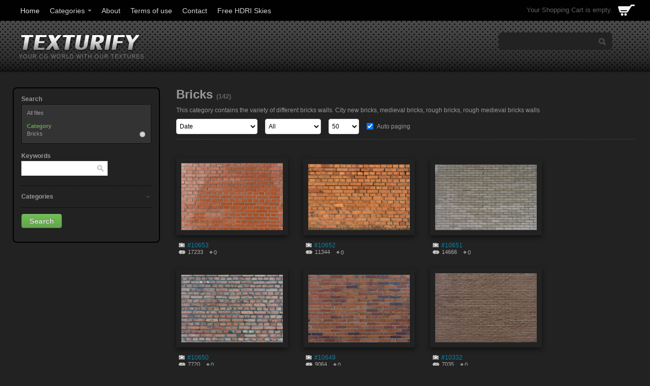

--- FILE ---
content_type: text/html; charset=utf-8
request_url: https://texturify.com/index.php?category=8094&id_parent=7816
body_size: 8848
content:
<!DOCTYPE html>
<html>
<head>
    <title>Bricks - Texturify - Free textures</title>
    <link rel="stylesheet" type="text/css" href="/inc/bootstrap/css/bootstrap.css">
    <meta name="viewport" content="width=device-width, initial-scale=1.0">
    <link rel="stylesheet" type="text/css" href="/inc/bootstrap/css/bootstrap-responsive.css">
    <link rel="stylesheet" type="text/css" href="/templates/free-textures/style.css">
    <script language="javascript" src="/inc/scripts.js"></script>
    <script src="/inc/jquery-1.7.2.min.js" type="text/javascript"></script>
    <script src="/inc/jquery-ui-1.8.18.custom.min.js" type="text/javascript"></script>
    <script src="/inc/jquery.colorbox-min.js" type="text/javascript"></script>
    <script src="/members/JsHttpRequest.js" type="text/javascript"></script>
    <script src="/templates/free-textures/custom.js" type="text/javascript"></script>
    <script language="javascript" src="/inc/bootstrap/js/bootstrap.min.js"></script>
    <script async src="https://pagead2.googlesyndication.com/pagead/js/adsbygoogle.js?client=ca-pub-8686135983287654" crossorigin="anonymous"></script>

    <script>
        (function (i, s, o, g, r, a, m) {
            i['GoogleAnalyticsObject'] = r;
            i[r] = i[r] || function () {
                (i[r].q = i[r].q || []).push(arguments)
            }, i[r].l = 1 * new Date();
            a = s.createElement(o),
                m = s.getElementsByTagName(o)[0];
            a.async = 1;
            a.src = g;
            m.parentNode.insertBefore(a, m)
        })(window, document, 'script', '//www.google-analytics.com/analytics.js', 'ga');
        ga('create', 'UA-51665918-1', 'texturify.com');
        ga('require', 'displayfeatures');
        ga('send', 'pageview');

    </script>
    <!--[if lt IE 9]>
    <script src="/inc/bootstrap/js/html5shiv.js"></script>
    <![endif]-->
    <meta name="description" content="Free high resolution CG textures available for private and commercial usage.. This category contains the variety of different bricks walls. City new bricks, medieval bricks, rough bricks, rough medieval bricks walls">
    <meta name="keywords" content="cg, free textures, material, 3d texture  architecture, cg texture, walls,bricks, medieval, city bricks">
    <meta http-equiv="Content-Type" content="text/html; charset=utf-8">
    <meta content="texturify__free_textures:category" property="og:type" />
<meta content="http://texturify.com/category/bricks.html" property="og:url" />
<meta content="Bricks" property="og:title" />
<meta content="This category contains the variety of different bricks walls. City new bricks, medieval bricks, rough bricks, rough medieval bricks walls" property="og:description" />
<meta content="http://texturify.com/content/categories/category_7816.jpg" property="og:image" />
<meta content="" property="texturify__free_textures:category" />
<meta content="architecture" property="texturify__free_textures:tags" />
<meta content="cg texture" property="texturify__free_textures:tags" />
<meta content="walls" property="texturify__free_textures:tags" />
<meta content="bricks" property="texturify__free_textures:tags" />
<meta content="medieval" property="texturify__free_textures:tags" />
<meta content="city bricks" property="texturify__free_textures:tags" />
<meta property="twitter:card" value="photo" />
<meta property="twitter:site" value="@Texturify - Free textures" />
<meta property="twitter:url" value="http://texturify.com/category/bricks.html" />
<meta property="twitter:title" value="Bricks" />
<meta property="twitter:image" value="http://texturify.com/content/categories/category_7816.jpg" />

    <link href="/images/favicon.gif" type="image/gif" rel="icon">
    <link href="/images/favicon.gif" type="image/gif" rel="shortcut icon">
</head>
<body><div id='lightbox_menu_ok'></div><div id='lightbox_menu_error'></div><div id='lightbox' style='top:0px;left:0px;position:absolute;z-index:1000;display:none'></div>

<div id="wrapper_menu" class="content">
    <div>
        <div class="span10clear_padding">
            <div class="hidden-phone hidden-tablet">
                <script type="text/javascript" src="/inc/ddsmoothmenu.js">

/***********************************************
* Smooth Navigational Menu- (c) Dynamic Drive DHTML code library (www.dynamicdrive.com)
* This notice MUST stay intact for legal use
* Visit Dynamic Drive at http://www.dynamicdrive.com/ for full source code
***********************************************/

</script>

<script type="text/javascript">



ddsmoothmenu.init({
	mainmenuid: "smoothmenu", //Menu DIV id
	orientation: 'h', //Horizontal or vertical menu: Set to "h" or "v"
	classname: 'ddsmoothmenu', //class added to menu's outer DIV
	//customtheme: ["#804000", "#482400"],
	contentsource: "markup" //"markup" or ["container_id", "path_to_menu_file"]
})

</script><div id="smoothmenu" class="ddsmoothmenu"><ul><li class='home_link'><a href='/'>Home</a></li><li><a href='/members/categories.php'>Categories</a><ul>
<li><a href="/category/asphalt.html" title="Asphalt">Asphalt</a>
</li><li><a href="/category/bricks.html" title="Bricks">Bricks</a>
<ul>
<li><a href="/category/8094.html" title="Medieval ">Medieval </a>
</li><li><a href="/category/mixed.html" title="Mixed">Mixed</a>
</li><li><a href="/category/pavement.html" title="Pavement">Pavement</a>
</li><li><a href="/category/regular-city-.html" title="Regular City ">Regular City </a>
</li><li><a href="/category/ruined.html" title="Ruined">Ruined</a>
</li></ul>
</li><li><a href="/category/concrete.html" title="Concrete">Concrete</a>
<ul>
<li><a href="/category/plain.html" title="Plain">Plain</a>
</li><li><a href="/category/plaster.html" title="Plaster">Plaster</a>
</li><li><a href="/category/10158.html" title="Various">Various</a>
</li></ul>
</li><li><a href="/category/doors.html" title="Doors">Doors</a>
<ul>
<li><a href="/category/8700.html" title="Metal">Metal</a>
</li><li><a href="/category/plastic.html" title="Plastic">Plastic</a>
</li><li><a href="/category/8388.html" title="Wood">Wood</a>
</li></ul>
</li><li><a href="/category/environment-panoramas.html" title="Environment Panoramas">Environment Panoramas</a>
</li><li><a href="/category/grass.html" title="Grass">Grass</a>
<ul>
<li><a href="/category/8392.html" title="Grass-Flowers">Grass-Flowers</a>
</li></ul>
</li><li><a href="/category/ground.html" title="Ground">Ground</a>
<ul>
<li><a href="/category/forest-soil.html" title="Forest Soil">Forest Soil</a>
</li><li><a href="/category/pebbles.html" title="Pebbles">Pebbles</a>
</li><li><a href="/category/sand.html" title="Sand">Sand</a>
</li><li><a href="/category/8397.html" title="Various">Various</a>
</li></ul>
</li><li><a href="/category/9129.html" title="Marbel - Granite">Marbel - Granite</a>
</li><li><a href="/category/8400.html" title="Metal">Metal</a>
<ul>
<li><a href="/category/metal-elements.html" title="Metal Elements">Metal Elements</a>
</li><li><a href="/category/pure.html" title="Pure">Pure</a>
</li><li><a href="/category/rusty.html" title="Rusty">Rusty</a>
</li></ul>
</li><li><a href="/category/nature.html" title="Nature">Nature</a>
<ul>
<li><a href="/category/hedge.html" title="Hedge">Hedge</a>
</li><li><a href="/category/moss.html" title="Moss">Moss</a>
</li><li><a href="/category/plants.html" title="Plants">Plants</a>
</li><li><a href="/category/tree-bark.html" title="Tree Bark">Tree Bark</a>
</li><li><a href="/category/water.html" title="Water">Water</a>
</li></ul>
</li><li><a href="/category/ornaments.html" title="Ornaments">Ornaments</a>
</li><li><a href="/category/rocks.html" title="Rocks">Rocks</a>
<ul>
<li><a href="/category/mountain-rock.html" title="Mountain Rock">Mountain Rock</a>
</li></ul>
</li><li><a href="/category/sky-backgrounds.html" title="Sky Backgrounds">Sky Backgrounds</a>
</li><li><a href="/category/stone.html" title="Stone">Stone</a>
<ul>
<li><a href="/category/8406.html" title="Medieval">Medieval</a>
</li><li><a href="/category/stone-pavement.html" title="Stone Pavement">Stone Pavement</a>
</li><li><a href="/category/stone-tile.html" title="Stone Tile">Stone Tile</a>
</li><li><a href="/category/stone-wall.html" title="Stone Wall">Stone Wall</a>
</li></ul>
</li><li><a href="/category/wall.html" title="Wall">Wall</a>
<ul>
<li><a href="/category/grunge.html" title="Grunge">Grunge</a>
</li><li><a href="/category/8410.html" title="Various">Various</a>
</li></ul>
</li><li><a href="/category/8411.html" title="Wood">Wood</a>
</li></ul>
</li><li><a href='/pages/about.html'>About</a></li><li><a href='/pages/terms-of-use.html'>Terms of use</a></li><li><a href='/contacts/'>Contact</a></li><li><a href='https://hdri-skies.com' title='download free hdri skies'>Free HDRI Skies</a></li></ul></div>
            </div>
            <div id="menu_mobile" class="visible-phone visible-tablet">
                <ul>
                    <!-- <li class="home_link"><a href="/members/shopping_cart.php">Shopping Cart</a></li> -->
                    <li><a href="/members/categories.php">Categories</a></li>
                    <li><a href="/members/languages_list.php">Languages</a></li>
                </ul>
            </div>
        </div>
        <div id="box_cart" class="hidden-phone hidden-tablet pull-right">
            <div id='shopping_cart_lite'>Your Shopping Cart is empty.<script>cart_mass=new Array()</script></div>
        </div>

        <!-- <div class="span3 clear_padding pull-right" id="topLogin">
            <div class="pull-left">
                
                <div class="pull-left">
                        <span class="add-on"><i class="icon-user icon-white"></i></span>
                        <input type="button" value="Login" class="home_btn1 lbox">
                </div>
                <div class="pull-left">
                    <span class="add-on"><i class="icon-pencil icon-white"></i></span>
                    <input type="button" value="Sign Up" class="home_btn2"
                           onClick="location.href='/members/signup.php'">
                </div>
                
                
            </div>
        </div> -->
        <!-- this must be to otherwise login popup doesn't work-->
     <!--    <div id="box_members_mobile" style="display: none;">
            
<ul>
	<li class="blogin"><a href="#"  class="lbox">Login</a></li>
	<li class="bsignup"><a href='/members/signup.php'>Sign Up</a></li>
	
	
</ul>


<div style='display:none'>
	<div id='login_box'>
		
		<div id="lightbox_header">
			Login
		</div>

		<div id="lightbox_content">
				<div id='login_box_social'>
					<b>Login without Signup:</b><br>
					<a href='/members/check_twitter.php'><img src='/images/login_twitter.gif' border='0' style='margin-top:3px'></a><br><a href='/members/check_facebook.php'><img src='/images/login_facebook.gif' border='0' style='margin-top:3px'></a><br>
				</div>
				<div id='login_box_content'>
					<form method='post' action='/members/check.php' style='margin:0px'>
						
						<input class='ibox' type='text' name='l' style='width:100px;' placeholder="Login">
						
						<input class='ibox' type='password' name='p' style='width:100px;' placeholder="Password">
						<input type='submit' value='Enter' class="lightbox_button">
					</form>
					<a href='/members/forgot.php'>Forgot Password</a>	
				</div>
		</div>
		
	</div>
</div>


        </div> -->
    </div>
</div>
<!-- <div id="menu_mobile" class="visible-phone visible-tablet">
    <ul>
        <li class="home_link"><a href="/members/shopping_cart.php">Shopping Cart</a></li>
        <li><a href="/members/categories.php">Categories</a></li>
        <li><a href="/members/languages_list.php">Languages</a></li>
    </ul>
</div> -->

<div id="head" class="">
    <div id="logo" class="hidden-phone hidden-tablet pull-left">
        <a href="/"><img src="/templates/free-textures/images/logo.png" alt="Bricks - Texturify - Free textures"></a>
        <span>YOUR CG WORLD WITH OUR TEXTURES</span>
    </div>
    <div class=" pull-right">
        <div id="box_search" class="hidden-phone hidden-tablet">
            <script language="javascript">

function search_go(value)
{
	document.getElementById('search').value=value;
	$('#site_search').submit();
}

function show_search()
{
	var req = new JsHttpRequest();
	
	 req.onreadystatechange = function()
    {
        if (req.readyState == 4)
        {
			search_result=req.responseText
			if(search_result!="")
			{
				$('#instant_search').slideDown("fast");
				document.getElementById('instant_search').innerHTML =search_result;
			}
			else
			{
				document.getElementById('instant_search').style.display='none';
			}
        }
    }
    req.open(null, '/members/search_lite.php', true);
    req.send( { search: document.getElementById('search').value } );
}


</script>
<form method='get' action='/index.php' id='site_search'>
	<div class="ibox_search">
		<input type='text' name='search' id="search" value='' onClick="this.value='';" autocomplete="off">
	</div>

	<input class="ibox_search_submit" type='submit' value=''>
</form>
<div id="instant_search"></div>
        </div>
    </div>
</div>

<div class="body_content">






<script type="text/javascript" language="JavaScript">







//Add to cart on catalog listing
function add_cart(x)
{
	flag_add=true;
	x_number=0;
	value=x;
    var req = new JsHttpRequest();
    for(i=0;i<cart_mass.length;i++)
	{
		if(cart_mass[i]==x)
		{
			flag_add=false;
			x_number=i;
		}
	}
    
    if(flag_add)
    {
    	cart_mass[cart_mass.length]=x;
    	
    	// Code automatically called on load finishing.
    	req.onreadystatechange = function()
    	{
       	 	if (req.readyState == 4)
       	 	{
				if(document.getElementById('shopping_cart'))
				{
					document.getElementById('shopping_cart').innerHTML =req.responseJS.box_shopping_cart;
				}
				if(document.getElementById('shopping_cart_lite'))
				{
					document.getElementById('shopping_cart_lite').innerHTML =req.responseJS.box_shopping_cart_lite;
				}
				if(document.getElementById('cart'+value.toString()))
				{
					document.getElementById('cart'+value.toString()).innerHTML ="<a href='javascript:add_cart("+value+");' class='ac2'>In your cart</a>";
				}
        	}
   	 	}
    	req.open(null, '/members/shopping_cart_add_light.php', true);
    	req.send( {id: value } );
    }
    else
    {
   	 	cart_mass[x_number]=0;
   	 	
   	 	// Code automatically called on load finishing.
    	req.onreadystatechange = function()
    	{
        	if (req.readyState == 4)
        	{
				if(document.getElementById('shopping_cart'))
				{
					document.getElementById('shopping_cart').innerHTML =req.responseJS.box_shopping_cart;
				}
				if(document.getElementById('shopping_cart_lite'))
				{
					document.getElementById('shopping_cart_lite').innerHTML =req.responseJS.box_shopping_cart_lite;
				}
				if(document.getElementById('cart'+value.toString()))
				{
					document.getElementById('cart'+value.toString()).innerHTML ="<a href='javascript:add_cart("+value+");' class='ac'>Add to Cart</a>";
				}
        	}
   	 	}
   	 	req.open(null, '/members/shopping_cart_delete_light.php', true);
    	req.send( {id: value } );
    }
}




		$(function(){
		$('.preview_listing').each(function(){
     		$(this).animate({opacity:'1.0'},1);
   			$(this).mouseover(function(){
     		$(this).stop().animate({opacity:'0.3'},600);
    		});
    		$(this).mouseout(function(){
    		$(this).stop().animate({opacity:'1.0'},300);
    		});
		});

		});

</script>
<style>
/*New styles for the previews. It overwrites style.css file.*/
.item_list 
{ 
	width: 230px;
}

.item_list_img
{
	width: 230px;
	height: 190px;
}

.item_list_text1,.item_list_text2,.item_list_text3,.item_list_text4
{
	width: 230px;
}
</style>



<div class="row-fluid" id="search_columns">
	<div class="span3 search_left clear_padding">
		<form id='listing_form' method="get" action="/index.php" style="margin:0px">
<input type='hidden' name='id_parent' value='7816'>	<div class="search_left_top"></div>
	<div class="search_left_body">
	<div class="search_title">Search</div>
	<div id="search_current">
		<div class='search_current_kw'>All&nbsp;files</div><input type='hidden' name='kw_list' value=''><div class='search_line2'></div><div class='search_current_kw_title'>Category</div><div class='search_current_kw'><input type='button' class='search_current_delete' onClick="location.href='/index.php?search='">Bricks</div>	</div>
	
	<div class="search_title">Keywords</div>
	<div class="search_text">
		<div id="search_keywords">
			<input name="search" type="text" class="ibox3" onClick="this.value=''">
			<input type="submit" class="ibox3_submit" value="">
		</div>
	</div>
	<script languages="javascript">
	 	function listing_submit()
	 	{
	 		$('#listing_form').submit();
	 	}
	 	
	 	function show_sub(value,value2)
	 	{
	 		if(document.getElementById(value).style.display=='none')
	 		{
	 			$("#"+value).slideDown("fast");
	 			document.getElementById(value2).className='search_title4';
	 			document.cookie = "z_" + value + "=" + escape (1) + ";path=/";
	 		}
	 		else
	 		{
	 			$("#"+value).slideUp("fast");
	 			document.getElementById(value2).className='search_title3';
	 			document.cookie = "z_" + value + "=" + escape (0) + ";path=/";
	 		}
	 	}
	 	

	</script>
	
	
		<script src="/inc/jquery-ui-1.8.18.custom.min.js" type="text/javascript"></script>
		
		

	
	<div class="search_line"></div>
	
	<div  class="search_title3" id="search_title_categories"  onClick="show_sub('search_categories','search_title_categories');">Categories</div>
	<div id="search_categories" style="display:none">
		<div class="search_text">
			<ul><li><a href='/index.php?category=8094&id_parent=7816'>Bricks</a></li><li><a href='/index.php?category=8094&id_parent=7825'>Nature</a></li><li><a href='/index.php?category=8094&id_parent=8381'>Concrete</a></li><li><a href='/index.php?category=8094&id_parent=8384'>Doors</a></li><li><a href='/index.php?category=8094&id_parent=8389'>Asphalt</a></li><li><a href='/index.php?category=8094&id_parent=8390'>Grass</a></li><li><a href='/index.php?category=8094&id_parent=8393'>Ground</a></li><li><a href='/index.php?category=8094&id_parent=8400'>Metal</a></li><li><a href='/index.php?category=8094&id_parent=8404'>Rocks</a></li><li><a href='/index.php?category=8094&id_parent=8405'>Stone</a></li><li><a href='/index.php?category=8094&id_parent=8409'>Wall</a></li><li><a href='/index.php?category=8094&id_parent=8411'>Wood</a></li><li><a href='/index.php?category=8094&id_parent=9129'>Marbel - Granite</a></li><li><a href='/index.php?category=8094&id_parent=9222'>Sky Backgrounds</a></li><li><a href='/index.php?category=8094&id_parent=9904'>Ornaments</a></li><li><a href='/index.php?category=8094&id_parent=10055'>Environment Panoramas</a></li></ul>		</div>
	</div>
	
		<script language="javascript">
		
		function show_sub_default()
		{
		 	 	}
	 	show_sub_default()
	 	</script>
	

	<div class="search_line"></div>
	<div class="search_text"><input type="submit" value="Search" class="isubmit"></div>
	</div>
	<div class="search_left_bottom"></div>
	</form>

	</div>
	<div class="span9 search_right clear_padding">
		<div class="search_header_mobile visible-phone"></div>
<div id="search_header">
	
	<h1>
        Bricks <span>(142)</span>
    </h1>
        <p class="categoryDesc">This category contains the variety of different bricks walls. City new bricks, medieval bricks, rough bricks, rough medieval bricks walls</p>

	<div id="search_header2">
	<div id="search_sort">
		<select onChange='location.href=this.value' style='width:160px' class='ibox2'><option value='/index.php?id_parent=7816&category=8094&vd=downloaded' >Most downloaded</option><option value='/index.php?id_parent=7816&category=8094&vd=popular' >Most popular</option><option value='/index.php?id_parent=7816&category=8094&vd=date' selected>Date</option><option value='/index.php?id_parent=7816&category=8094&vd=rated' >Top Rated</option></select>	</div>
	
	<div id="search_contentmenu">
		<select onChange='location.href=this.value' style='width:110px' class='ibox2'><option value='/index.php?id_parent=7816&category=8094&c=all'  selected >All</option><option value='/index.php?id_parent=7816&category=8094&c=featured' >Featured</option><option value='/index.php?id_parent=7816&category=8094&c=free' >Free</option></select>	</div>

	<div id="search_items"><select onChange='location.href=this.value' style='width:60px' class='ibox2'><option value='/index.php?id_parent=7816&category=8094&items=10&str=1' >10</option><option value='/index.php?id_parent=7816&category=8094&items=20&str=1' >20</option><option value='/index.php?id_parent=7816&category=8094&items=30&str=1' >30</option><option value='/index.php?id_parent=7816&category=8094&items=50&str=1'  selected >50</option><option value='/index.php?id_parent=7816&category=8094&items=100&str=1' >100</option></select></div>
		
			<div id="search_autopaging_menu"><input type="checkbox" name="autopaging" checked onClick="location.href='/index.php?id_parent=7816&category=8094&autopaging=0'">&nbsp;Auto paging</div>
		</div>
		
</div>
<div class="search_header_mobile visible-phone"></div>

	<script>
	str=2;
	flag_auto=true;
	res=" ";
	
	function auto_paging(page)
	{

		str=page;
	
    	var req = new JsHttpRequest();
   		 // Code automatically called on load finishing.
    	req.onreadystatechange = function() {
        if (req.readyState == 4) {
 		if(page==1)
 		{
			document.getElementById('flow_body').innerHTML =req.responseText;
			res=req.responseText;
		}
		else
		{
			document.getElementById('flow_body').innerHTML = document.getElementById('flow_body').innerHTML + req.responseText;
			res=req.responseText;
			check_carts('In your cart');
		}

				
		
		$('.home_preview').each(function(){


     		$(this).animate({opacity:'1.0'},1);
   			$(this).mouseover(function(){
     		$(this).stop().animate({opacity:'0.6'},600);
    		});
    		$(this).mouseout(function(){
    		$(this).stop().animate({opacity:'1.0'},300);
    		});

    		
    		$(".hb_cart").mouseover(function(){
     			$(this).stop().animate({ opacity: 1}, 600);

    		});

    		$(".hb_cart").mouseout(function(){
    			$(this).stop().animate({ opacity: 0.5}, 600);
    		});
    		
    		$(".hb_cart2").mouseover(function(){
     			$(this).stop().animate({ opacity: 1}, 600);
    		});

    		$(".hb_cart2").mouseout(function(){
    			$(this).stop().animate({ opacity: 0.5}, 600);
    		});
 		
    		
    		 $(".hb_lightbox").mouseover(function(){
     			$(this).stop().animate({ opacity: 1}, 600);
    		});

    		$(".hb_lightbox").mouseout(function(){
    			$(this).stop().animate({ opacity: 0.5}, 600);
    		});
    		
    		 $(".hb_free").mouseover(function(){
     			$(this).stop().animate({ opacity: 1}, 600);
    		});

    		$(".hb_free").mouseout(function(){
    			$(this).stop().animate({ opacity: 0.5}, 600);
    		});
        

		});


        }
    }
    req.open(null, '/members/content_list_paging.php', true);
    req.send( {id_parent:'7816',category:'8094',str: str,id_parent:7816} );
    str++;

	}
	
	
	$(document).ready(function(){
		$(window).scroll(function(){
			if($(document).height() - $(window).height() - $(window).scrollTop() <150) 
    		{
    			if(flag_auto)
    			{
    				flag_auto=false;
    				if(res!="")
    				{
    					auto_paging(str);
    				}
    			}
    		}
    		else
    		{
    			flag_auto=true;
    		}
		});
	});
	</script>
	

<div class='item_list_page' id="flow_body">
	<div class="item_list">
	<div  class="item_list_img">
		<div  class="item_list_img2">
			<div class="t"><div class="b"><div class="l"><div class="r"><div class="bl"><div class="br"><div class="tl"><div class="tr2">
				<a href="/stock-photo/regular-city-brick-10653.html"><img src="/static/preview2/stock-photo-regular-city-brick-10653.jpg" border="0" onMouseover="lightboxon('/static/preview2/stock-photo-regular-city-brick-10653.jpg',600,397,event,'','Regular City Brick','Author: ruffboo');" onMouseout="lightboxoff();" onMousemove="lightboxmove(600,397,event)" class="preview_listing"></a>
			</div></div></div></div></div></div></div></div>
		</div>
	</div>
	<div  class="item_list_text1">
		<div><a href="/stock-photo/regular-city-brick-10653.html">#10653</a></div>
<!--		<div id='cart10653'><a href="javascript:add_cart(10653);" class="ac">Add to Cart</a></div>-->
		<div class="iviewed">17233</div>
		<div class="idownloaded">0</div>
	</div>
</div>

<div class="item_list">
	<div  class="item_list_img">
		<div  class="item_list_img2">
			<div class="t"><div class="b"><div class="l"><div class="r"><div class="bl"><div class="br"><div class="tl"><div class="tr2">
				<a href="/stock-photo/regular-city-brick-10652.html"><img src="/static/preview2/stock-photo-regular-city-brick-10652.jpg" border="0" onMouseover="lightboxon('/static/preview2/stock-photo-regular-city-brick-10652.jpg',600,390,event,'','Regular City Brick','Author: ruffboo');" onMouseout="lightboxoff();" onMousemove="lightboxmove(600,390,event)" class="preview_listing"></a>
			</div></div></div></div></div></div></div></div>
		</div>
	</div>
	<div  class="item_list_text1">
		<div><a href="/stock-photo/regular-city-brick-10652.html">#10652</a></div>
<!--		<div id='cart10652'><a href="javascript:add_cart(10652);" class="ac">Add to Cart</a></div>-->
		<div class="iviewed">11344</div>
		<div class="idownloaded">0</div>
	</div>
</div>

<div class="item_list">
	<div  class="item_list_img">
		<div  class="item_list_img2">
			<div class="t"><div class="b"><div class="l"><div class="r"><div class="bl"><div class="br"><div class="tl"><div class="tr2">
				<a href="/stock-photo/regular-city-brick-10651.html"><img src="/static/preview2/stock-photo-regular-city-brick-10651.jpg" border="0" onMouseover="lightboxon('/static/preview2/stock-photo-regular-city-brick-10651.jpg',600,387,event,'','Regular City Brick','Author: ruffboo');" onMouseout="lightboxoff();" onMousemove="lightboxmove(600,387,event)" class="preview_listing"></a>
			</div></div></div></div></div></div></div></div>
		</div>
	</div>
	<div  class="item_list_text1">
		<div><a href="/stock-photo/regular-city-brick-10651.html">#10651</a></div>
<!--		<div id='cart10651'><a href="javascript:add_cart(10651);" class="ac">Add to Cart</a></div>-->
		<div class="iviewed">14666</div>
		<div class="idownloaded">0</div>
	</div>
</div>

<div class="item_list">
	<div  class="item_list_img">
		<div  class="item_list_img2">
			<div class="t"><div class="b"><div class="l"><div class="r"><div class="bl"><div class="br"><div class="tl"><div class="tr2">
				<a href="/stock-photo/regular-city-brick-10650.html"><img src="/static/preview2/stock-photo-regular-city-brick-10650.jpg" border="0" onMouseover="lightboxon('/static/preview2/stock-photo-regular-city-brick-10650.jpg',600,399,event,'','Regular City Brick','Author: ruffboo');" onMouseout="lightboxoff();" onMousemove="lightboxmove(600,399,event)" class="preview_listing"></a>
			</div></div></div></div></div></div></div></div>
		</div>
	</div>
	<div  class="item_list_text1">
		<div><a href="/stock-photo/regular-city-brick-10650.html">#10650</a></div>
<!--		<div id='cart10650'><a href="javascript:add_cart(10650);" class="ac">Add to Cart</a></div>-->
		<div class="iviewed">7720</div>
		<div class="idownloaded">0</div>
	</div>
</div>

<div class="item_list">
	<div  class="item_list_img">
		<div  class="item_list_img2">
			<div class="t"><div class="b"><div class="l"><div class="r"><div class="bl"><div class="br"><div class="tl"><div class="tr2">
				<a href="/stock-photo/regular-city-brick-10649.html"><img src="/static/preview2/stock-photo-regular-city-brick-10649.jpg" border="0" onMouseover="lightboxon('/static/preview2/stock-photo-regular-city-brick-10649.jpg',600,399,event,'','Regular City Brick','Author: ruffboo');" onMouseout="lightboxoff();" onMousemove="lightboxmove(600,399,event)" class="preview_listing"></a>
			</div></div></div></div></div></div></div></div>
		</div>
	</div>
	<div  class="item_list_text1">
		<div><a href="/stock-photo/regular-city-brick-10649.html">#10649</a></div>
<!--		<div id='cart10649'><a href="javascript:add_cart(10649);" class="ac">Add to Cart</a></div>-->
		<div class="iviewed">9064</div>
		<div class="idownloaded">0</div>
	</div>
</div>

<div class="item_list">
	<div  class="item_list_img">
		<div  class="item_list_img2">
			<div class="t"><div class="b"><div class="l"><div class="r"><div class="bl"><div class="br"><div class="tl"><div class="tr2">
				<a href="/stock-photo/regular-city-brick-10332.html"><img src="/static/preview2/stock-photo-regular-city-brick-10332.jpg" border="0" onMouseover="lightboxon('/static/preview2/stock-photo-regular-city-brick-10332.jpg',600,409,event,'','Regular City Brick','Author: ruffboo');" onMouseout="lightboxoff();" onMousemove="lightboxmove(600,409,event)" class="preview_listing"></a>
			</div></div></div></div></div></div></div></div>
		</div>
	</div>
	<div  class="item_list_text1">
		<div><a href="/stock-photo/regular-city-brick-10332.html">#10332</a></div>
<!--		<div id='cart10332'><a href="javascript:add_cart(10332);" class="ac">Add to Cart</a></div>-->
		<div class="iviewed">7035</div>
		<div class="idownloaded">0</div>
	</div>
</div>

<div class="item_list">
	<div  class="item_list_img">
		<div  class="item_list_img2">
			<div class="t"><div class="b"><div class="l"><div class="r"><div class="bl"><div class="br"><div class="tl"><div class="tr2">
				<a href="/stock-photo/regular-city-brick049-10331.html"><img src="/static/preview2/stock-photo-regular-city-brick049-10331.jpg" border="0" onMouseover="lightboxon('/static/preview2/stock-photo-regular-city-brick049-10331.jpg',600,399,event,'','Regular City Brick-049','Author: ruffboo');" onMouseout="lightboxoff();" onMousemove="lightboxmove(600,399,event)" class="preview_listing"></a>
			</div></div></div></div></div></div></div></div>
		</div>
	</div>
	<div  class="item_list_text1">
		<div><a href="/stock-photo/regular-city-brick049-10331.html">#10331</a></div>
<!--		<div id='cart10331'><a href="javascript:add_cart(10331);" class="ac">Add to Cart</a></div>-->
		<div class="iviewed">10457</div>
		<div class="idownloaded">0</div>
	</div>
</div>

<div class="item_list">
	<div  class="item_list_img">
		<div  class="item_list_img2">
			<div class="t"><div class="b"><div class="l"><div class="r"><div class="bl"><div class="br"><div class="tl"><div class="tr2">
				<a href="/stock-photo/regular-city-brick048-10330.html"><img src="/static/preview2/stock-photo-regular-city-brick048-10330.jpg" border="0" onMouseover="lightboxon('/static/preview2/stock-photo-regular-city-brick048-10330.jpg',600,399,event,'','Regular City Brick-048','Author: ruffboo');" onMouseout="lightboxoff();" onMousemove="lightboxmove(600,399,event)" class="preview_listing"></a>
			</div></div></div></div></div></div></div></div>
		</div>
	</div>
	<div  class="item_list_text1">
		<div><a href="/stock-photo/regular-city-brick048-10330.html">#10330</a></div>
<!--		<div id='cart10330'><a href="javascript:add_cart(10330);" class="ac">Add to Cart</a></div>-->
		<div class="iviewed">5643</div>
		<div class="idownloaded">0</div>
	</div>
</div>

<div class="item_list">
	<div  class="item_list_img">
		<div  class="item_list_img2">
			<div class="t"><div class="b"><div class="l"><div class="r"><div class="bl"><div class="br"><div class="tl"><div class="tr2">
				<a href="/stock-photo/regular-city-brick047-10329.html"><img src="/static/preview2/stock-photo-regular-city-brick047-10329.jpg" border="0" onMouseover="lightboxon('/static/preview2/stock-photo-regular-city-brick047-10329.jpg',600,393,event,'','Regular City Brick-047','Author: ruffboo');" onMouseout="lightboxoff();" onMousemove="lightboxmove(600,393,event)" class="preview_listing"></a>
			</div></div></div></div></div></div></div></div>
		</div>
	</div>
	<div  class="item_list_text1">
		<div><a href="/stock-photo/regular-city-brick047-10329.html">#10329</a></div>
<!--		<div id='cart10329'><a href="javascript:add_cart(10329);" class="ac">Add to Cart</a></div>-->
		<div class="iviewed">9471</div>
		<div class="idownloaded">0</div>
	</div>
</div>

<div class="item_list">
	<div  class="item_list_img">
		<div  class="item_list_img2">
			<div class="t"><div class="b"><div class="l"><div class="r"><div class="bl"><div class="br"><div class="tl"><div class="tr2">
				<a href="/stock-photo/regular-city-brick046-10319.html"><img src="/static/preview2/stock-photo-regular-city-brick046-10319.jpg" border="0" onMouseover="lightboxon('/static/preview2/stock-photo-regular-city-brick046-10319.jpg',600,394,event,'','Regular City Brick-046','Author: ruffboo');" onMouseout="lightboxoff();" onMousemove="lightboxmove(600,394,event)" class="preview_listing"></a>
			</div></div></div></div></div></div></div></div>
		</div>
	</div>
	<div  class="item_list_text1">
		<div><a href="/stock-photo/regular-city-brick046-10319.html">#10319</a></div>
<!--		<div id='cart10319'><a href="javascript:add_cart(10319);" class="ac">Add to Cart</a></div>-->
		<div class="iviewed">5459</div>
		<div class="idownloaded">0</div>
	</div>
</div>

<div class="item_list">
	<div  class="item_list_img">
		<div  class="item_list_img2">
			<div class="t"><div class="b"><div class="l"><div class="r"><div class="bl"><div class="br"><div class="tl"><div class="tr2">
				<a href="/stock-photo/regular-city-brick045-10318.html"><img src="/static/preview2/stock-photo-regular-city-brick045-10318.jpg" border="0" onMouseover="lightboxon('/static/preview2/stock-photo-regular-city-brick045-10318.jpg',600,388,event,'','Regular City Brick-045','Author: ruffboo');" onMouseout="lightboxoff();" onMousemove="lightboxmove(600,388,event)" class="preview_listing"></a>
			</div></div></div></div></div></div></div></div>
		</div>
	</div>
	<div  class="item_list_text1">
		<div><a href="/stock-photo/regular-city-brick045-10318.html">#10318</a></div>
<!--		<div id='cart10318'><a href="javascript:add_cart(10318);" class="ac">Add to Cart</a></div>-->
		<div class="iviewed">5135</div>
		<div class="idownloaded">0</div>
	</div>
</div>

<div class="item_list">
	<div  class="item_list_img">
		<div  class="item_list_img2">
			<div class="t"><div class="b"><div class="l"><div class="r"><div class="bl"><div class="br"><div class="tl"><div class="tr2">
				<a href="/stock-photo/regular-city-brick044-10317.html"><img src="/static/preview2/stock-photo-regular-city-brick044-10317.jpg" border="0" onMouseover="lightboxon('/static/preview2/stock-photo-regular-city-brick044-10317.jpg',600,372,event,'','Regular City Brick-044','Author: ruffboo');" onMouseout="lightboxoff();" onMousemove="lightboxmove(600,372,event)" class="preview_listing"></a>
			</div></div></div></div></div></div></div></div>
		</div>
	</div>
	<div  class="item_list_text1">
		<div><a href="/stock-photo/regular-city-brick044-10317.html">#10317</a></div>
<!--		<div id='cart10317'><a href="javascript:add_cart(10317);" class="ac">Add to Cart</a></div>-->
		<div class="iviewed">6239</div>
		<div class="idownloaded">0</div>
	</div>
</div>

<div class="item_list">
	<div  class="item_list_img">
		<div  class="item_list_img2">
			<div class="t"><div class="b"><div class="l"><div class="r"><div class="bl"><div class="br"><div class="tl"><div class="tr2">
				<a href="/stock-photo/regular-city-brick042-10315.html"><img src="/static/preview2/stock-photo-regular-city-brick042-10315.jpg" border="0" onMouseover="lightboxon('/static/preview2/stock-photo-regular-city-brick042-10315.jpg',600,399,event,'','Regular City Brick-042','Author: ruffboo');" onMouseout="lightboxoff();" onMousemove="lightboxmove(600,399,event)" class="preview_listing"></a>
			</div></div></div></div></div></div></div></div>
		</div>
	</div>
	<div  class="item_list_text1">
		<div><a href="/stock-photo/regular-city-brick042-10315.html">#10315</a></div>
<!--		<div id='cart10315'><a href="javascript:add_cart(10315);" class="ac">Add to Cart</a></div>-->
		<div class="iviewed">5253</div>
		<div class="idownloaded">0</div>
	</div>
</div>

<div class="item_list">
	<div  class="item_list_img">
		<div  class="item_list_img2">
			<div class="t"><div class="b"><div class="l"><div class="r"><div class="bl"><div class="br"><div class="tl"><div class="tr2">
				<a href="/stock-photo/regular-city-brick041-10314.html"><img src="/static/preview2/stock-photo-regular-city-brick041-10314.jpg" border="0" onMouseover="lightboxon('/static/preview2/stock-photo-regular-city-brick041-10314.jpg',600,399,event,'','Regular City Brick-041','Author: ruffboo');" onMouseout="lightboxoff();" onMousemove="lightboxmove(600,399,event)" class="preview_listing"></a>
			</div></div></div></div></div></div></div></div>
		</div>
	</div>
	<div  class="item_list_text1">
		<div><a href="/stock-photo/regular-city-brick041-10314.html">#10314</a></div>
<!--		<div id='cart10314'><a href="javascript:add_cart(10314);" class="ac">Add to Cart</a></div>-->
		<div class="iviewed">10243</div>
		<div class="idownloaded">0</div>
	</div>
</div>

<div class="item_list">
	<div  class="item_list_img">
		<div  class="item_list_img2">
			<div class="t"><div class="b"><div class="l"><div class="r"><div class="bl"><div class="br"><div class="tl"><div class="tr2">
				<a href="/stock-photo/regular-city-brick040-10313.html"><img src="/static/preview2/stock-photo-regular-city-brick040-10313.jpg" border="0" onMouseover="lightboxon('/static/preview2/stock-photo-regular-city-brick040-10313.jpg',600,399,event,'','Regular City Brick-040','Author: ruffboo');" onMouseout="lightboxoff();" onMousemove="lightboxmove(600,399,event)" class="preview_listing"></a>
			</div></div></div></div></div></div></div></div>
		</div>
	</div>
	<div  class="item_list_text1">
		<div><a href="/stock-photo/regular-city-brick040-10313.html">#10313</a></div>
<!--		<div id='cart10313'><a href="javascript:add_cart(10313);" class="ac">Add to Cart</a></div>-->
		<div class="iviewed">5005</div>
		<div class="idownloaded">0</div>
	</div>
</div>

<div class="item_list">
	<div  class="item_list_img">
		<div  class="item_list_img2">
			<div class="t"><div class="b"><div class="l"><div class="r"><div class="bl"><div class="br"><div class="tl"><div class="tr2">
				<a href="/stock-photo/regular-city-brick039-10312.html"><img src="/static/preview2/stock-photo-regular-city-brick039-10312.jpg" border="0" onMouseover="lightboxon('/static/preview2/stock-photo-regular-city-brick039-10312.jpg',600,402,event,'','Regular City Brick-039','Author: ruffboo');" onMouseout="lightboxoff();" onMousemove="lightboxmove(600,402,event)" class="preview_listing"></a>
			</div></div></div></div></div></div></div></div>
		</div>
	</div>
	<div  class="item_list_text1">
		<div><a href="/stock-photo/regular-city-brick039-10312.html">#10312</a></div>
<!--		<div id='cart10312'><a href="javascript:add_cart(10312);" class="ac">Add to Cart</a></div>-->
		<div class="iviewed">4756</div>
		<div class="idownloaded">0</div>
	</div>
</div>

<div class="item_list">
	<div  class="item_list_img">
		<div  class="item_list_img2">
			<div class="t"><div class="b"><div class="l"><div class="r"><div class="bl"><div class="br"><div class="tl"><div class="tr2">
				<a href="/stock-photo/regular-city-brick038-10311.html"><img src="/static/preview2/stock-photo-regular-city-brick038-10311.jpg" border="0" onMouseover="lightboxon('/static/preview2/stock-photo-regular-city-brick038-10311.jpg',600,399,event,'','Regular City Brick-038','Author: ruffboo');" onMouseout="lightboxoff();" onMousemove="lightboxmove(600,399,event)" class="preview_listing"></a>
			</div></div></div></div></div></div></div></div>
		</div>
	</div>
	<div  class="item_list_text1">
		<div><a href="/stock-photo/regular-city-brick038-10311.html">#10311</a></div>
<!--		<div id='cart10311'><a href="javascript:add_cart(10311);" class="ac">Add to Cart</a></div>-->
		<div class="iviewed">6371</div>
		<div class="idownloaded">0</div>
	</div>
</div>

<div class="item_list">
	<div  class="item_list_img">
		<div  class="item_list_img2">
			<div class="t"><div class="b"><div class="l"><div class="r"><div class="bl"><div class="br"><div class="tl"><div class="tr2">
				<a href="/stock-photo/regular-city-brick037-10310.html"><img src="/static/preview2/stock-photo-regular-city-brick037-10310.jpg" border="0" onMouseover="lightboxon('/static/preview2/stock-photo-regular-city-brick037-10310.jpg',600,414,event,'','Regular City Brick-037','Author: ruffboo');" onMouseout="lightboxoff();" onMousemove="lightboxmove(600,414,event)" class="preview_listing"></a>
			</div></div></div></div></div></div></div></div>
		</div>
	</div>
	<div  class="item_list_text1">
		<div><a href="/stock-photo/regular-city-brick037-10310.html">#10310</a></div>
<!--		<div id='cart10310'><a href="javascript:add_cart(10310);" class="ac">Add to Cart</a></div>-->
		<div class="iviewed">4855</div>
		<div class="idownloaded">0</div>
	</div>
</div>

<div class="item_list">
	<div  class="item_list_img">
		<div  class="item_list_img2">
			<div class="t"><div class="b"><div class="l"><div class="r"><div class="bl"><div class="br"><div class="tl"><div class="tr2">
				<a href="/stock-photo/regular-city-brick036-10309.html"><img src="/static/preview2/stock-photo-regular-city-brick036-10309.jpg" border="0" onMouseover="lightboxon('/static/preview2/stock-photo-regular-city-brick036-10309.jpg',600,406,event,'','Regular City Brick-036','Author: ruffboo');" onMouseout="lightboxoff();" onMousemove="lightboxmove(600,406,event)" class="preview_listing"></a>
			</div></div></div></div></div></div></div></div>
		</div>
	</div>
	<div  class="item_list_text1">
		<div><a href="/stock-photo/regular-city-brick036-10309.html">#10309</a></div>
<!--		<div id='cart10309'><a href="javascript:add_cart(10309);" class="ac">Add to Cart</a></div>-->
		<div class="iviewed">4812</div>
		<div class="idownloaded">0</div>
	</div>
</div>

<div class="item_list">
	<div  class="item_list_img">
		<div  class="item_list_img2">
			<div class="t"><div class="b"><div class="l"><div class="r"><div class="bl"><div class="br"><div class="tl"><div class="tr2">
				<a href="/stock-photo/regular-city-brick035-10308.html"><img src="/static/preview2/stock-photo-regular-city-brick035-10308.jpg" border="0" onMouseover="lightboxon('/static/preview2/stock-photo-regular-city-brick035-10308.jpg',600,388,event,'','Regular City Brick-035','Author: ruffboo');" onMouseout="lightboxoff();" onMousemove="lightboxmove(600,388,event)" class="preview_listing"></a>
			</div></div></div></div></div></div></div></div>
		</div>
	</div>
	<div  class="item_list_text1">
		<div><a href="/stock-photo/regular-city-brick035-10308.html">#10308</a></div>
<!--		<div id='cart10308'><a href="javascript:add_cart(10308);" class="ac">Add to Cart</a></div>-->
		<div class="iviewed">5209</div>
		<div class="idownloaded">0</div>
	</div>
</div>

<div class="item_list">
	<div  class="item_list_img">
		<div  class="item_list_img2">
			<div class="t"><div class="b"><div class="l"><div class="r"><div class="bl"><div class="br"><div class="tl"><div class="tr2">
				<a href="/stock-photo/regular-city-brick034-10307.html"><img src="/static/preview2/stock-photo-regular-city-brick034-10307.jpg" border="0" onMouseover="lightboxon('/static/preview2/stock-photo-regular-city-brick034-10307.jpg',600,357,event,'','Regular City Brick-034','Author: ruffboo');" onMouseout="lightboxoff();" onMousemove="lightboxmove(600,357,event)" class="preview_listing"></a>
			</div></div></div></div></div></div></div></div>
		</div>
	</div>
	<div  class="item_list_text1">
		<div><a href="/stock-photo/regular-city-brick034-10307.html">#10307</a></div>
<!--		<div id='cart10307'><a href="javascript:add_cart(10307);" class="ac">Add to Cart</a></div>-->
		<div class="iviewed">4752</div>
		<div class="idownloaded">0</div>
	</div>
</div>

<div class="item_list">
	<div  class="item_list_img">
		<div  class="item_list_img2">
			<div class="t"><div class="b"><div class="l"><div class="r"><div class="bl"><div class="br"><div class="tl"><div class="tr2">
				<a href="/stock-photo/regular-city-brick033-10306.html"><img src="/static/preview2/stock-photo-regular-city-brick033-10306.jpg" border="0" onMouseover="lightboxon('/static/preview2/stock-photo-regular-city-brick033-10306.jpg',600,394,event,'','Regular City Brick-033','Author: ruffboo');" onMouseout="lightboxoff();" onMousemove="lightboxmove(600,394,event)" class="preview_listing"></a>
			</div></div></div></div></div></div></div></div>
		</div>
	</div>
	<div  class="item_list_text1">
		<div><a href="/stock-photo/regular-city-brick033-10306.html">#10306</a></div>
<!--		<div id='cart10306'><a href="javascript:add_cart(10306);" class="ac">Add to Cart</a></div>-->
		<div class="iviewed">4580</div>
		<div class="idownloaded">0</div>
	</div>
</div>

<div class="item_list">
	<div  class="item_list_img">
		<div  class="item_list_img2">
			<div class="t"><div class="b"><div class="l"><div class="r"><div class="bl"><div class="br"><div class="tl"><div class="tr2">
				<a href="/stock-photo/regular-city-brick032-10305.html"><img src="/static/preview2/stock-photo-regular-city-brick032-10305.jpg" border="0" onMouseover="lightboxon('/static/preview2/stock-photo-regular-city-brick032-10305.jpg',600,391,event,'','Regular City Brick-032','Author: ruffboo');" onMouseout="lightboxoff();" onMousemove="lightboxmove(600,391,event)" class="preview_listing"></a>
			</div></div></div></div></div></div></div></div>
		</div>
	</div>
	<div  class="item_list_text1">
		<div><a href="/stock-photo/regular-city-brick032-10305.html">#10305</a></div>
<!--		<div id='cart10305'><a href="javascript:add_cart(10305);" class="ac">Add to Cart</a></div>-->
		<div class="iviewed">5355</div>
		<div class="idownloaded">0</div>
	</div>
</div>

<div class="item_list">
	<div  class="item_list_img">
		<div  class="item_list_img2">
			<div class="t"><div class="b"><div class="l"><div class="r"><div class="bl"><div class="br"><div class="tl"><div class="tr2">
				<a href="/stock-photo/regular-city-brick031-10304.html"><img src="/static/preview2/stock-photo-regular-city-brick031-10304.jpg" border="0" onMouseover="lightboxon('/static/preview2/stock-photo-regular-city-brick031-10304.jpg',600,388,event,'','Regular City Brick-031','Author: ruffboo');" onMouseout="lightboxoff();" onMousemove="lightboxmove(600,388,event)" class="preview_listing"></a>
			</div></div></div></div></div></div></div></div>
		</div>
	</div>
	<div  class="item_list_text1">
		<div><a href="/stock-photo/regular-city-brick031-10304.html">#10304</a></div>
<!--		<div id='cart10304'><a href="javascript:add_cart(10304);" class="ac">Add to Cart</a></div>-->
		<div class="iviewed">4617</div>
		<div class="idownloaded">0</div>
	</div>
</div>

<div class="item_list">
	<div  class="item_list_img">
		<div  class="item_list_img2">
			<div class="t"><div class="b"><div class="l"><div class="r"><div class="bl"><div class="br"><div class="tl"><div class="tr2">
				<a href="/stock-photo/regular-city-brick023-10303.html"><img src="/static/preview2/stock-photo-regular-city-brick023-10303.jpg" border="0" onMouseover="lightboxon('/static/preview2/stock-photo-regular-city-brick023-10303.jpg',600,397,event,'','Regular City Brick-023','Author: ruffboo');" onMouseout="lightboxoff();" onMousemove="lightboxmove(600,397,event)" class="preview_listing"></a>
			</div></div></div></div></div></div></div></div>
		</div>
	</div>
	<div  class="item_list_text1">
		<div><a href="/stock-photo/regular-city-brick023-10303.html">#10303</a></div>
<!--		<div id='cart10303'><a href="javascript:add_cart(10303);" class="ac">Add to Cart</a></div>-->
		<div class="iviewed">6170</div>
		<div class="idownloaded">0</div>
	</div>
</div>

<div class="item_list">
	<div  class="item_list_img">
		<div  class="item_list_img2">
			<div class="t"><div class="b"><div class="l"><div class="r"><div class="bl"><div class="br"><div class="tl"><div class="tr2">
				<a href="/stock-photo/regular-city-brick030-10302.html"><img src="/static/preview2/stock-photo-regular-city-brick030-10302.jpg" border="0" onMouseover="lightboxon('/static/preview2/stock-photo-regular-city-brick030-10302.jpg',600,399,event,'','Regular City Brick-030','Author: ruffboo');" onMouseout="lightboxoff();" onMousemove="lightboxmove(600,399,event)" class="preview_listing"></a>
			</div></div></div></div></div></div></div></div>
		</div>
	</div>
	<div  class="item_list_text1">
		<div><a href="/stock-photo/regular-city-brick030-10302.html">#10302</a></div>
<!--		<div id='cart10302'><a href="javascript:add_cart(10302);" class="ac">Add to Cart</a></div>-->
		<div class="iviewed">4916</div>
		<div class="idownloaded">0</div>
	</div>
</div>

<div class="item_list">
	<div  class="item_list_img">
		<div  class="item_list_img2">
			<div class="t"><div class="b"><div class="l"><div class="r"><div class="bl"><div class="br"><div class="tl"><div class="tr2">
				<a href="/stock-photo/regular-city-brick029-10301.html"><img src="/static/preview2/stock-photo-regular-city-brick029-10301.jpg" border="0" onMouseover="lightboxon('/static/preview2/stock-photo-regular-city-brick029-10301.jpg',600,390,event,'','Regular City Brick-029','Author: ruffboo');" onMouseout="lightboxoff();" onMousemove="lightboxmove(600,390,event)" class="preview_listing"></a>
			</div></div></div></div></div></div></div></div>
		</div>
	</div>
	<div  class="item_list_text1">
		<div><a href="/stock-photo/regular-city-brick029-10301.html">#10301</a></div>
<!--		<div id='cart10301'><a href="javascript:add_cart(10301);" class="ac">Add to Cart</a></div>-->
		<div class="iviewed">5453</div>
		<div class="idownloaded">0</div>
	</div>
</div>

<div class="item_list">
	<div  class="item_list_img">
		<div  class="item_list_img2">
			<div class="t"><div class="b"><div class="l"><div class="r"><div class="bl"><div class="br"><div class="tl"><div class="tr2">
				<a href="/stock-photo/regular-city-brick028-10300.html"><img src="/static/preview2/stock-photo-regular-city-brick028-10300.jpg" border="0" onMouseover="lightboxon('/static/preview2/stock-photo-regular-city-brick028-10300.jpg',600,399,event,'','Regular City Brick-028','Author: ruffboo');" onMouseout="lightboxoff();" onMousemove="lightboxmove(600,399,event)" class="preview_listing"></a>
			</div></div></div></div></div></div></div></div>
		</div>
	</div>
	<div  class="item_list_text1">
		<div><a href="/stock-photo/regular-city-brick028-10300.html">#10300</a></div>
<!--		<div id='cart10300'><a href="javascript:add_cart(10300);" class="ac">Add to Cart</a></div>-->
		<div class="iviewed">6121</div>
		<div class="idownloaded">0</div>
	</div>
</div>

<div class="item_list">
	<div  class="item_list_img">
		<div  class="item_list_img2">
			<div class="t"><div class="b"><div class="l"><div class="r"><div class="bl"><div class="br"><div class="tl"><div class="tr2">
				<a href="/stock-photo/regular-city-brick027-10299.html"><img src="/static/preview2/stock-photo-regular-city-brick027-10299.jpg" border="0" onMouseover="lightboxon('/static/preview2/stock-photo-regular-city-brick027-10299.jpg',600,394,event,'','Regular City Brick-027','Author: ruffboo');" onMouseout="lightboxoff();" onMousemove="lightboxmove(600,394,event)" class="preview_listing"></a>
			</div></div></div></div></div></div></div></div>
		</div>
	</div>
	<div  class="item_list_text1">
		<div><a href="/stock-photo/regular-city-brick027-10299.html">#10299</a></div>
<!--		<div id='cart10299'><a href="javascript:add_cart(10299);" class="ac">Add to Cart</a></div>-->
		<div class="iviewed">4873</div>
		<div class="idownloaded">0</div>
	</div>
</div>

<div class="item_list">
	<div  class="item_list_img">
		<div  class="item_list_img2">
			<div class="t"><div class="b"><div class="l"><div class="r"><div class="bl"><div class="br"><div class="tl"><div class="tr2">
				<a href="/stock-photo/regular-city-brick026-10298.html"><img src="/static/preview2/stock-photo-regular-city-brick026-10298.jpg" border="0" onMouseover="lightboxon('/static/preview2/stock-photo-regular-city-brick026-10298.jpg',600,399,event,'','Regular City Brick-026','Author: ruffboo');" onMouseout="lightboxoff();" onMousemove="lightboxmove(600,399,event)" class="preview_listing"></a>
			</div></div></div></div></div></div></div></div>
		</div>
	</div>
	<div  class="item_list_text1">
		<div><a href="/stock-photo/regular-city-brick026-10298.html">#10298</a></div>
<!--		<div id='cart10298'><a href="javascript:add_cart(10298);" class="ac">Add to Cart</a></div>-->
		<div class="iviewed">4746</div>
		<div class="idownloaded">0</div>
	</div>
</div>

<div class="item_list">
	<div  class="item_list_img">
		<div  class="item_list_img2">
			<div class="t"><div class="b"><div class="l"><div class="r"><div class="bl"><div class="br"><div class="tl"><div class="tr2">
				<a href="/stock-photo/regular-city-brick025-10297.html"><img src="/static/preview2/stock-photo-regular-city-brick025-10297.jpg" border="0" onMouseover="lightboxon('/static/preview2/stock-photo-regular-city-brick025-10297.jpg',600,399,event,'','Regular City Brick-025','Author: ruffboo');" onMouseout="lightboxoff();" onMousemove="lightboxmove(600,399,event)" class="preview_listing"></a>
			</div></div></div></div></div></div></div></div>
		</div>
	</div>
	<div  class="item_list_text1">
		<div><a href="/stock-photo/regular-city-brick025-10297.html">#10297</a></div>
<!--		<div id='cart10297'><a href="javascript:add_cart(10297);" class="ac">Add to Cart</a></div>-->
		<div class="iviewed">4495</div>
		<div class="idownloaded">0</div>
	</div>
</div>

<div class="item_list">
	<div  class="item_list_img">
		<div  class="item_list_img2">
			<div class="t"><div class="b"><div class="l"><div class="r"><div class="bl"><div class="br"><div class="tl"><div class="tr2">
				<a href="/stock-photo/regular-city-brick024-10296.html"><img src="/static/preview2/stock-photo-regular-city-brick024-10296.jpg" border="0" onMouseover="lightboxon('/static/preview2/stock-photo-regular-city-brick024-10296.jpg',600,392,event,'','Regular City Brick-024','Author: ruffboo');" onMouseout="lightboxoff();" onMousemove="lightboxmove(600,392,event)" class="preview_listing"></a>
			</div></div></div></div></div></div></div></div>
		</div>
	</div>
	<div  class="item_list_text1">
		<div><a href="/stock-photo/regular-city-brick024-10296.html">#10296</a></div>
<!--		<div id='cart10296'><a href="javascript:add_cart(10296);" class="ac">Add to Cart</a></div>-->
		<div class="iviewed">4415</div>
		<div class="idownloaded">0</div>
	</div>
</div>

<div class="item_list">
	<div  class="item_list_img">
		<div  class="item_list_img2">
			<div class="t"><div class="b"><div class="l"><div class="r"><div class="bl"><div class="br"><div class="tl"><div class="tr2">
				<a href="/stock-photo/regular-city-brick022-10295.html"><img src="/static/preview2/stock-photo-regular-city-brick022-10295.jpg" border="0" onMouseover="lightboxon('/static/preview2/stock-photo-regular-city-brick022-10295.jpg',600,399,event,'','Regular City Brick-022','Author: ruffboo');" onMouseout="lightboxoff();" onMousemove="lightboxmove(600,399,event)" class="preview_listing"></a>
			</div></div></div></div></div></div></div></div>
		</div>
	</div>
	<div  class="item_list_text1">
		<div><a href="/stock-photo/regular-city-brick022-10295.html">#10295</a></div>
<!--		<div id='cart10295'><a href="javascript:add_cart(10295);" class="ac">Add to Cart</a></div>-->
		<div class="iviewed">4755</div>
		<div class="idownloaded">0</div>
	</div>
</div>

<div class="item_list">
	<div  class="item_list_img">
		<div  class="item_list_img2">
			<div class="t"><div class="b"><div class="l"><div class="r"><div class="bl"><div class="br"><div class="tl"><div class="tr2">
				<a href="/stock-photo/red-old-medieval-brick019-9768.html"><img src="/static/preview2/stock-photo-red-old-medieval-brick019-9768.jpg" border="0" onMouseover="lightboxon('/static/preview2/stock-photo-red-old-medieval-brick019-9768.jpg',600,399,event,'','Red old Medieval Brick-019','Author: ruffboo');" onMouseout="lightboxoff();" onMousemove="lightboxmove(600,399,event)" class="preview_listing"></a>
			</div></div></div></div></div></div></div></div>
		</div>
	</div>
	<div  class="item_list_text1">
		<div><a href="/stock-photo/red-old-medieval-brick019-9768.html">#9768</a></div>
<!--		<div id='cart9768'><a href="javascript:add_cart(9768);" class="ac">Add to Cart</a></div>-->
		<div class="iviewed">14424</div>
		<div class="idownloaded">0</div>
	</div>
</div>

<div class="item_list">
	<div  class="item_list_img">
		<div  class="item_list_img2">
			<div class="t"><div class="b"><div class="l"><div class="r"><div class="bl"><div class="br"><div class="tl"><div class="tr2">
				<a href="/stock-photo/medieval-brick006-9767.html"><img src="/static/preview2/stock-photo-medieval-brick006-9767.jpg" border="0" onMouseover="lightboxon('/static/preview2/stock-photo-medieval-brick006-9767.jpg',600,399,event,'','Medieval Brick-006','Author: ruffboo');" onMouseout="lightboxoff();" onMousemove="lightboxmove(600,399,event)" class="preview_listing"></a>
			</div></div></div></div></div></div></div></div>
		</div>
	</div>
	<div  class="item_list_text1">
		<div><a href="/stock-photo/medieval-brick006-9767.html">#9767</a></div>
<!--		<div id='cart9767'><a href="javascript:add_cart(9767);" class="ac">Add to Cart</a></div>-->
		<div class="iviewed">11477</div>
		<div class="idownloaded">0</div>
	</div>
</div>

<div class="item_list">
	<div  class="item_list_img">
		<div  class="item_list_img2">
			<div class="t"><div class="b"><div class="l"><div class="r"><div class="bl"><div class="br"><div class="tl"><div class="tr2">
				<a href="/stock-photo/moldy-medieval-brick020-9766.html"><img src="/static/preview2/stock-photo-moldy-medieval-brick020-9766.jpg" border="0" onMouseover="lightboxon('/static/preview2/stock-photo-moldy-medieval-brick020-9766.jpg',600,400,event,'','Moldy Medieval Brick-020','Author: ruffboo');" onMouseout="lightboxoff();" onMousemove="lightboxmove(600,400,event)" class="preview_listing"></a>
			</div></div></div></div></div></div></div></div>
		</div>
	</div>
	<div  class="item_list_text1">
		<div><a href="/stock-photo/moldy-medieval-brick020-9766.html">#9766</a></div>
<!--		<div id='cart9766'><a href="javascript:add_cart(9766);" class="ac">Add to Cart</a></div>-->
		<div class="iviewed">5600</div>
		<div class="idownloaded">0</div>
	</div>
</div>

<div class="item_list">
	<div  class="item_list_img">
		<div  class="item_list_img2">
			<div class="t"><div class="b"><div class="l"><div class="r"><div class="bl"><div class="br"><div class="tl"><div class="tr2">
				<a href="/stock-photo/medieval-brick012-9765.html"><img src="/static/preview2/stock-photo-medieval-brick012-9765.jpg" border="0" onMouseover="lightboxon('/static/preview2/stock-photo-medieval-brick012-9765.jpg',600,400,event,'','Medieval Brick-012','Author: ruffboo');" onMouseout="lightboxoff();" onMousemove="lightboxmove(600,400,event)" class="preview_listing"></a>
			</div></div></div></div></div></div></div></div>
		</div>
	</div>
	<div  class="item_list_text1">
		<div><a href="/stock-photo/medieval-brick012-9765.html">#9765</a></div>
<!--		<div id='cart9765'><a href="javascript:add_cart(9765);" class="ac">Add to Cart</a></div>-->
		<div class="iviewed">5832</div>
		<div class="idownloaded">0</div>
	</div>
</div>

<div class="item_list">
	<div  class="item_list_img">
		<div  class="item_list_img2">
			<div class="t"><div class="b"><div class="l"><div class="r"><div class="bl"><div class="br"><div class="tl"><div class="tr2">
				<a href="/stock-photo/medieval-brick004-9764.html"><img src="/static/preview2/stock-photo-medieval-brick004-9764.jpg" border="0" onMouseover="lightboxon('/static/preview2/stock-photo-medieval-brick004-9764.jpg',600,399,event,'','Medieval Brick-004','Author: ruffboo');" onMouseout="lightboxoff();" onMousemove="lightboxmove(600,399,event)" class="preview_listing"></a>
			</div></div></div></div></div></div></div></div>
		</div>
	</div>
	<div  class="item_list_text1">
		<div><a href="/stock-photo/medieval-brick004-9764.html">#9764</a></div>
<!--		<div id='cart9764'><a href="javascript:add_cart(9764);" class="ac">Add to Cart</a></div>-->
		<div class="iviewed">6546</div>
		<div class="idownloaded">0</div>
	</div>
</div>

<div class="item_list">
	<div  class="item_list_img">
		<div  class="item_list_img2">
			<div class="t"><div class="b"><div class="l"><div class="r"><div class="bl"><div class="br"><div class="tl"><div class="tr2">
				<a href="/stock-photo/medieval-brick003-9763.html"><img src="/static/preview2/stock-photo-medieval-brick003-9763.jpg" border="0" onMouseover="lightboxon('/static/preview2/stock-photo-medieval-brick003-9763.jpg',600,400,event,'','Medieval Brick-003','Author: ruffboo');" onMouseout="lightboxoff();" onMousemove="lightboxmove(600,400,event)" class="preview_listing"></a>
			</div></div></div></div></div></div></div></div>
		</div>
	</div>
	<div  class="item_list_text1">
		<div><a href="/stock-photo/medieval-brick003-9763.html">#9763</a></div>
<!--		<div id='cart9763'><a href="javascript:add_cart(9763);" class="ac">Add to Cart</a></div>-->
		<div class="iviewed">5822</div>
		<div class="idownloaded">0</div>
	</div>
</div>

<div class="item_list">
	<div  class="item_list_img">
		<div  class="item_list_img2">
			<div class="t"><div class="b"><div class="l"><div class="r"><div class="bl"><div class="br"><div class="tl"><div class="tr2">
				<a href="/stock-photo/brick-pavement005-9762.html"><img src="/static/preview2/stock-photo-brick-pavement005-9762.jpg" border="0" onMouseover="lightboxon('/static/preview2/stock-photo-brick-pavement005-9762.jpg',600,399,event,'','Brick Pavement-005','Author: ruffboo');" onMouseout="lightboxoff();" onMousemove="lightboxmove(600,399,event)" class="preview_listing"></a>
			</div></div></div></div></div></div></div></div>
		</div>
	</div>
	<div  class="item_list_text1">
		<div><a href="/stock-photo/brick-pavement005-9762.html">#9762</a></div>
<!--		<div id='cart9762'><a href="javascript:add_cart(9762);" class="ac">Add to Cart</a></div>-->
		<div class="iviewed">5908</div>
		<div class="idownloaded">0</div>
	</div>
</div>

<div class="item_list">
	<div  class="item_list_img">
		<div  class="item_list_img2">
			<div class="t"><div class="b"><div class="l"><div class="r"><div class="bl"><div class="br"><div class="tl"><div class="tr2">
				<a href="/stock-photo/brickpavement004-9761.html"><img src="/static/preview2/stock-photo-brickpavement004-9761.jpg" border="0" onMouseover="lightboxon('/static/preview2/stock-photo-brickpavement004-9761.jpg',600,399,event,'','Brick-Pavement-004','Author: ruffboo');" onMouseout="lightboxoff();" onMousemove="lightboxmove(600,399,event)" class="preview_listing"></a>
			</div></div></div></div></div></div></div></div>
		</div>
	</div>
	<div  class="item_list_text1">
		<div><a href="/stock-photo/brickpavement004-9761.html">#9761</a></div>
<!--		<div id='cart9761'><a href="javascript:add_cart(9761);" class="ac">Add to Cart</a></div>-->
		<div class="iviewed">4684</div>
		<div class="idownloaded">0</div>
	</div>
</div>

<div class="item_list">
	<div  class="item_list_img">
		<div  class="item_list_img2">
			<div class="t"><div class="b"><div class="l"><div class="r"><div class="bl"><div class="br"><div class="tl"><div class="tr2">
				<a href="/stock-photo/brickpavement003-9760.html"><img src="/static/preview2/stock-photo-brickpavement003-9760.jpg" border="0" onMouseover="lightboxon('/static/preview2/stock-photo-brickpavement003-9760.jpg',600,399,event,'','Brick-Pavement-003','Author: ruffboo');" onMouseout="lightboxoff();" onMousemove="lightboxmove(600,399,event)" class="preview_listing"></a>
			</div></div></div></div></div></div></div></div>
		</div>
	</div>
	<div  class="item_list_text1">
		<div><a href="/stock-photo/brickpavement003-9760.html">#9760</a></div>
<!--		<div id='cart9760'><a href="javascript:add_cart(9760);" class="ac">Add to Cart</a></div>-->
		<div class="iviewed">5255</div>
		<div class="idownloaded">0</div>
	</div>
</div>

<div class="item_list">
	<div  class="item_list_img">
		<div  class="item_list_img2">
			<div class="t"><div class="b"><div class="l"><div class="r"><div class="bl"><div class="br"><div class="tl"><div class="tr2">
				<a href="/stock-photo/brick120-9594.html"><img src="/static/preview2/stock-photo-brick120-9594.jpg" border="0" onMouseover="lightboxon('/static/preview2/stock-photo-brick120-9594.jpg',600,399,event,'','Brick-120','Author: ruffboo');" onMouseout="lightboxoff();" onMousemove="lightboxmove(600,399,event)" class="preview_listing"></a>
			</div></div></div></div></div></div></div></div>
		</div>
	</div>
	<div  class="item_list_text1">
		<div><a href="/stock-photo/brick120-9594.html">#9594</a></div>
<!--		<div id='cart9594'><a href="javascript:add_cart(9594);" class="ac">Add to Cart</a></div>-->
		<div class="iviewed">5494</div>
		<div class="idownloaded">0</div>
	</div>
</div>

<div class="item_list">
	<div  class="item_list_img">
		<div  class="item_list_img2">
			<div class="t"><div class="b"><div class="l"><div class="r"><div class="bl"><div class="br"><div class="tl"><div class="tr2">
				<a href="/stock-photo/brick108-9588.html"><img src="/static/preview2/stock-photo-brick108-9588.jpg" border="0" onMouseover="lightboxon('/static/preview2/stock-photo-brick108-9588.jpg',600,399,event,'','Brick-108','Author: ruffboo');" onMouseout="lightboxoff();" onMousemove="lightboxmove(600,399,event)" class="preview_listing"></a>
			</div></div></div></div></div></div></div></div>
		</div>
	</div>
	<div  class="item_list_text1">
		<div><a href="/stock-photo/brick108-9588.html">#9588</a></div>
<!--		<div id='cart9588'><a href="javascript:add_cart(9588);" class="ac">Add to Cart</a></div>-->
		<div class="iviewed">10919</div>
		<div class="idownloaded">0</div>
	</div>
</div>

<div class="item_list">
	<div  class="item_list_img">
		<div  class="item_list_img2">
			<div class="t"><div class="b"><div class="l"><div class="r"><div class="bl"><div class="br"><div class="tl"><div class="tr2">
				<a href="/stock-photo/brick107-9587.html"><img src="/static/preview2/stock-photo-brick107-9587.jpg" border="0" onMouseover="lightboxon('/static/preview2/stock-photo-brick107-9587.jpg',600,399,event,'','Brick-107','Author: ruffboo');" onMouseout="lightboxoff();" onMousemove="lightboxmove(600,399,event)" class="preview_listing"></a>
			</div></div></div></div></div></div></div></div>
		</div>
	</div>
	<div  class="item_list_text1">
		<div><a href="/stock-photo/brick107-9587.html">#9587</a></div>
<!--		<div id='cart9587'><a href="javascript:add_cart(9587);" class="ac">Add to Cart</a></div>-->
		<div class="iviewed">6975</div>
		<div class="idownloaded">0</div>
	</div>
</div>

<div class="item_list">
	<div  class="item_list_img">
		<div  class="item_list_img2">
			<div class="t"><div class="b"><div class="l"><div class="r"><div class="bl"><div class="br"><div class="tl"><div class="tr2">
				<a href="/stock-photo/brick106-9586.html"><img src="/static/preview2/stock-photo-brick106-9586.jpg" border="0" onMouseover="lightboxon('/static/preview2/stock-photo-brick106-9586.jpg',600,399,event,'','Brick-106','Author: ruffboo');" onMouseout="lightboxoff();" onMousemove="lightboxmove(600,399,event)" class="preview_listing"></a>
			</div></div></div></div></div></div></div></div>
		</div>
	</div>
	<div  class="item_list_text1">
		<div><a href="/stock-photo/brick106-9586.html">#9586</a></div>
<!--		<div id='cart9586'><a href="javascript:add_cart(9586);" class="ac">Add to Cart</a></div>-->
		<div class="iviewed">5577</div>
		<div class="idownloaded">0</div>
	</div>
</div>

<div class="item_list">
	<div  class="item_list_img">
		<div  class="item_list_img2">
			<div class="t"><div class="b"><div class="l"><div class="r"><div class="bl"><div class="br"><div class="tl"><div class="tr2">
				<a href="/stock-photo/brick104-9584.html"><img src="/static/preview2/stock-photo-brick104-9584.jpg" border="0" onMouseover="lightboxon('/static/preview2/stock-photo-brick104-9584.jpg',600,400,event,'','Brick-104','Author: ruffboo');" onMouseout="lightboxoff();" onMousemove="lightboxmove(600,400,event)" class="preview_listing"></a>
			</div></div></div></div></div></div></div></div>
		</div>
	</div>
	<div  class="item_list_text1">
		<div><a href="/stock-photo/brick104-9584.html">#9584</a></div>
<!--		<div id='cart9584'><a href="javascript:add_cart(9584);" class="ac">Add to Cart</a></div>-->
		<div class="iviewed">5535</div>
		<div class="idownloaded">0</div>
	</div>
</div>

<div class="item_list">
	<div  class="item_list_img">
		<div  class="item_list_img2">
			<div class="t"><div class="b"><div class="l"><div class="r"><div class="bl"><div class="br"><div class="tl"><div class="tr2">
				<a href="/stock-photo/brick103-9583.html"><img src="/static/preview2/stock-photo-brick103-9583.jpg" border="0" onMouseover="lightboxon('/static/preview2/stock-photo-brick103-9583.jpg',600,400,event,'','Brick-103','Author: ruffboo');" onMouseout="lightboxoff();" onMousemove="lightboxmove(600,400,event)" class="preview_listing"></a>
			</div></div></div></div></div></div></div></div>
		</div>
	</div>
	<div  class="item_list_text1">
		<div><a href="/stock-photo/brick103-9583.html">#9583</a></div>
<!--		<div id='cart9583'><a href="javascript:add_cart(9583);" class="ac">Add to Cart</a></div>-->
		<div class="iviewed">5078</div>
		<div class="idownloaded">0</div>
	</div>
</div>

<div class="item_list">
	<div  class="item_list_img">
		<div  class="item_list_img2">
			<div class="t"><div class="b"><div class="l"><div class="r"><div class="bl"><div class="br"><div class="tl"><div class="tr2">
				<a href="/stock-photo/brick102-9582.html"><img src="/static/preview2/stock-photo-brick102-9582.jpg" border="0" onMouseover="lightboxon('/static/preview2/stock-photo-brick102-9582.jpg',600,399,event,'','Brick-102','Author: ruffboo');" onMouseout="lightboxoff();" onMousemove="lightboxmove(600,399,event)" class="preview_listing"></a>
			</div></div></div></div></div></div></div></div>
		</div>
	</div>
	<div  class="item_list_text1">
		<div><a href="/stock-photo/brick102-9582.html">#9582</a></div>
<!--		<div id='cart9582'><a href="javascript:add_cart(9582);" class="ac">Add to Cart</a></div>-->
		<div class="iviewed">5385</div>
		<div class="idownloaded">0</div>
	</div>
</div>

<div class="item_list">
	<div  class="item_list_img">
		<div  class="item_list_img2">
			<div class="t"><div class="b"><div class="l"><div class="r"><div class="bl"><div class="br"><div class="tl"><div class="tr2">
				<a href="/stock-photo/brick101-9581.html"><img src="/static/preview2/stock-photo-brick101-9581.jpg" border="0" onMouseover="lightboxon('/static/preview2/stock-photo-brick101-9581.jpg',600,399,event,'','Brick-101','Author: ruffboo');" onMouseout="lightboxoff();" onMousemove="lightboxmove(600,399,event)" class="preview_listing"></a>
			</div></div></div></div></div></div></div></div>
		</div>
	</div>
	<div  class="item_list_text1">
		<div><a href="/stock-photo/brick101-9581.html">#9581</a></div>
<!--		<div id='cart9581'><a href="javascript:add_cart(9581);" class="ac">Add to Cart</a></div>-->
		<div class="iviewed">6036</div>
		<div class="idownloaded">1</div>
	</div>
</div>

</div>

<script>
check_carts('In your cart');
</script>





	</div>
</div>

</div>

<div id="footer">
    <div id="footer_content">
        <div id="footer1" class="footer-column">
            <div class="hidden-phone">
                <h6>Media Stock</h6>
                <ul>
                    <li><a href="/">Home</a></li>
                    <li><a href="/members/categories.php">Categories</a></li>
               
                </ul>
            </div>
            <div id="box_stat2"  class="visible-phone">
                
			<h6>Statistic</h6>
			<ul>
				
				
				
				
			</ul>

            </div>
        </div>
        <div id="footer3" class="footer-column hidden-phone hidden-tablet">
            <h6>Site info</h6>
            <ul>
                <li><a href="/pages/about.html">About</a></li>
                <li><a href="/pages/support.html">Support</a></li>
                <li><a href="/pages/privacy-policy.html">Privacy Policy</a></li>
                <li><a href="/pages/faq.html">FAQ</a></li>
                <li><a href="/news/">News</a></li>
            </ul>
        </div>
        <div id="footer4" class="footer-column hidden-phone hidden-tablet">
            <h6>Support</h6>
            <ul>
                <li><a href="/contacts/">Contact Us</a></li>
            </ul>
        </div>
        <div id="footer6" class="footer-column hidden-phone">
            <div id="box_stat">
                
			<h6>Statistic</h6>
			<ul>
				
				
				
				
			</ul>

            </div>
        </div>
        <div id="footer7">Copyright © 2014 Texturify.com - All rights reserved</span></div>
        <div id="footer8" class="hidden-phone">
            <div id="box_social">
                <ul>
                    <li class="facebook" onClick="location.href='https://www.facebook.com/Texturify'"></li>
<!--                    <li class="google" onClick="location.href=''"></li>-->
<!--                    <li class="twitter" onClick="location.href=''"></li>-->
                </ul>
				
            </div>
        </div>
    </div>
</div>
</div>
<div id="scroll_box" class="hidden-phone hidden-tablet"></div>
<script src="/inc/jquery.scrollTo-1.4.2-min.js"></script>
</body>
</html>

--- FILE ---
content_type: text/html; charset=utf-8
request_url: https://www.google.com/recaptcha/api2/aframe
body_size: 268
content:
<!DOCTYPE HTML><html><head><meta http-equiv="content-type" content="text/html; charset=UTF-8"></head><body><script nonce="jhL_GjOm0sbT1LjEZWqNpQ">/** Anti-fraud and anti-abuse applications only. See google.com/recaptcha */ try{var clients={'sodar':'https://pagead2.googlesyndication.com/pagead/sodar?'};window.addEventListener("message",function(a){try{if(a.source===window.parent){var b=JSON.parse(a.data);var c=clients[b['id']];if(c){var d=document.createElement('img');d.src=c+b['params']+'&rc='+(localStorage.getItem("rc::a")?sessionStorage.getItem("rc::b"):"");window.document.body.appendChild(d);sessionStorage.setItem("rc::e",parseInt(sessionStorage.getItem("rc::e")||0)+1);localStorage.setItem("rc::h",'1768780446941');}}}catch(b){}});window.parent.postMessage("_grecaptcha_ready", "*");}catch(b){}</script></body></html>

--- FILE ---
content_type: text/plain
request_url: https://www.google-analytics.com/j/collect?v=1&_v=j102&a=1766684101&t=pageview&_s=1&dl=https%3A%2F%2Ftexturify.com%2Findex.php%3Fcategory%3D8094%26id_parent%3D7816&ul=en-us%40posix&dt=Bricks%20-%20Texturify%20-%20Free%20textures&sr=1280x720&vp=1280x720&_u=IGBAgAABAAAAACAAI~&jid=993833321&gjid=1135717200&cid=1962569838.1768780444&tid=UA-51665918-1&_gid=2138856644.1768780444&_slc=1&z=1862762449
body_size: -450
content:
2,cG-RJT3QMZR2N